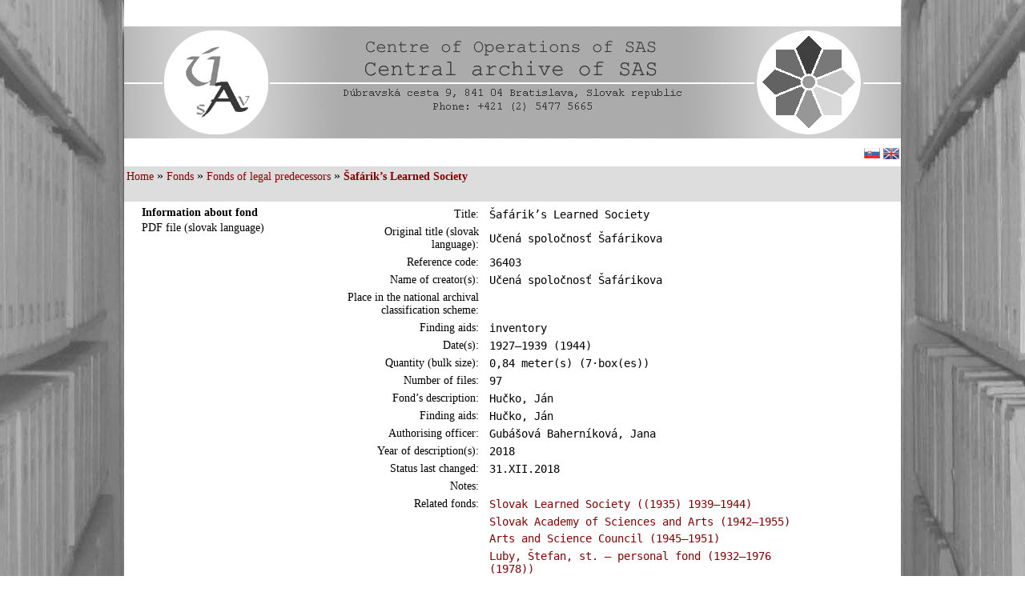

--- FILE ---
content_type: text/html
request_url: http://www.archiv.sav.sk/inventare/inventar.php?id=1&lang=en
body_size: 2652
content:
<!DOCTYPE HTML PUBLIC "-//W3C//DTD HTML 4.01//EN" "http://www.w3.org/TR/html4/strict.dtd">
<html>
<head>
<title>Central archive of SAS - archive records</title>	<link rel="StyleSheet" href="main.css" type="text/css">
	<meta http-equiv="content-type" content="text/html;charset=utf-8" />
	<script type="text/javascript" src="main.js"></script>

﻿</head>
<body>
<div class="header"><img border="0" width="970" height="160" src="images/hornalista_en.gif" align="center" usemap="#menumap"/><map name="menumap"><area shape="circle" coords="115,80,65" alt="Logo ÚA SAV" href="http://www.archiv.sav.sk/en" /><area shape="circle" coords="855,80,65" alt="Logo SAV" href="http://www.sav.sk/?&lang_change=en" /></map><a href="inventar.php?lang=en&id=1&sig=info"><img style="float:right;margin:2px;" src="images/en.png" /></a><a href="inventar.php?id=1&sig=info"><img style="float:right;margin:2px;" src="images/sk.png" /></a></div><div class="position"><a href="index.php" class="oddelovac">Home</a>  » <a class="oddelovac" href="index.php?lang=en&sig=1" >Fonds</a> » <a class="oddelovac" href="index.php?lang=en&sig=1.1" >Fonds of legal predecessors</a> » <a class="b_oddelovac">Šafárik’s Learned Society</a></div><div class="container"><div class="left"><img class="navigator1" src="images/blank.gif" /><a class="navigator1" href="inventar.php?lang=en&id=1&sig=info">Information about fond</a><img class="navigator1" src="images/blank.gif" /><div><a class="navigator" href="data/fond_1.pdf" target="new">PDF file (slovak language)</a></div></div><div id="middle" class="middle"><table class="fond"><tr><td class="info1">Title:</td><td class="info2">Šafárik’s Learned Society</td></tr><tr><td class="info1">Original title (slovak language):</td><td class="info2">Učená spoločnosť Šafárikova</td></tr><tr><td class="info1">Reference code:</td><td class="info2">36403</td></tr><tr><td class="info1">Name of creator(s):</td><td class="info2">Učená spoločnosť Šafárikova</td></tr><tr><td class="info1">Place in the national archival classification scheme:</td><td class="info2"></td></tr><tr><td class="info1">Finding aids:</td><td class="info2">inventory</td></tr><tr><td class="info1">Date(s):</td><td class="info2">1927–1939 (1944)</td></tr><tr><td class="info1">Quantity (bulk size):</td><td class="info2">0,84 meter(s) (7·box(es))</td></tr><tr><td class="info1">Number of files:</td><td class="info2">97</td></tr><tr><td class="info1">Fond’s description:</td><td class="info2">Hučko, Ján</td></tr><tr><td class="info1">Finding aids:</td><td class="info2">Hučko, Ján</td></tr><tr><td class="info1">Authorising officer:</td><td class="info2">Gubášová Baherníková, Jana</td></tr><tr><td class="info1">Year of description(s):</td><td class="info2">2018</td></tr><tr><td class="info1">Status last changed:</td><td class="info2">31.XII.2018</td></tr><tr><td class="info1">Notes:</td><td class="info2"></td></tr><tr><td class="info1">Related fonds:</td><td class="info2"> <a class="linka" style="display:inline-block;padding-bottom:0.4em;margin:0;" href="inventar.php?lang=en&id=2">Slovak Learned Society ((1935) 1939–1944)</a><br /> <a class="linka" style="display:inline-block;padding-bottom:0.4em;margin:0;" href="inventar.php?lang=en&id=3">Slovak Academy of Sciences and Arts (1942–1955)</a><br /> <a class="linka" style="display:inline-block;padding-bottom:0.4em;margin:0;" href="inventar.php?lang=en&id=4">Arts and Science Council (1945–1951)</a><br /> <a class="linka" style="display:inline-block;padding-bottom:0.4em;margin:0;" href="inventar.php?lang=en&id=117">Luby, Štefan, st. – personal fond (1932–1976 (1978))</a><b</td></tr><tr><td class="info3" colspan="2"><p>Šafárik’s Learned Society (USŠ) was established in 1926 at Comenius University of Bratislava, on initiative of some of its lecturers – literary critic Albert Pražák, linguist Miloš Weingart, lawyers Otakar Sommer, Richard Horna and Rudolf Rauscher. The main objective of USŠ was to conduct general scientific research of Slovakia, Carpathian Ruthenia and entire Czechoslovakia and all Slavs at large.</p><p>The founding General Assembly, that took place on 2 December 1926, appointed lawyer Augustín Ráth as the Society‘s Chairman and Albert Pražák as its General-Secretary. USŠ was divided in two departments – humanities and natural sciences. Josef Hanuš became the Chairman and Rudolf Rauscher the Secretary of the humanities‘ section, while Kristián Hynek was elected as the Chairman and Zdeněk Frankenberg as the Secretary of the natural sciences‘ department. A decision was adopted by the very same assembly to begin the publishing of a scientific journal of the Society under the name of Bratislava. This journal would serve as a place for Society’s members to publish their own research and in eleven years of its existence, eleven issues were published. The journal would soon be sought-after in foreign learned societies, libraries, museums and archives. For this reason, the Society could develop contacts with these institutions (situated in Prague, Vienna, Paris or capitals of Balkan countries), thus creating means for exchange of ideas and scientific literature.</p><p>Other publishing achievements iclude the creation of series of Works of USŠ, Lectures of USŠ, Sources of USŠ and Slovak Archives. A different kind of publishing accomplishment is the editing and publishing of Collected Poems of P.J. Šafárik.</p><p>The establishment of the Hydrological Station in Šamorín, which focused on the hydrobiological research of Southern Slovakia’s fauna and flora, played an important role in the development of natural science research.</p><p>Despite its short duration, the contribution of the Society was significant. In accord with the academy it played a remarkable role in the organisation of Slovak science during the first Czechoslovakian state. Its members were all important figures in the development of scientific research in fields of natural science, engineering, medicine and humanities.</p><p>However, the general situation in Europe and Czechoslovakia near the end of the thirties took its toll on the Society. Shortly after the change of regime and the creation of independent Slovak State, the Society’s fate was sealed on 21 December, when it was dissoluted and its belongings transferred to a newly-established Slovak Learned Society.</p>
</td></tr></table></div><div class="footer"></div><div id="transparent" class="invisible" OnClick="HideMedal()"></div><div id="MedalDetail" class="invisible" OnClick="HideMedal()"></div>
</body>
</html>


--- FILE ---
content_type: text/css
request_url: http://www.archiv.sav.sk/inventare/main.css
body_size: 2371
content:
body {
	background: url(images/pozadie.jpg);
	background-position: top center;
	background-attachment:fixed;
	background-repeat: no-repeat;
	background-color:white;
	margin:0px;
	padding:0px;
	border:0px;
	margin: auto;
	overflow-y: scroll;
	}
hr {
	width: 450px;
	margin-top: 22px;
	height: 1px;
	color: #880000;
	background-color: #880000;
	border-width: 0px;
	}
h1 {
	font-size: 22px;
	font-family: Serif;
	font-weight: bold;
	padding: 0px;
	margin: 0px;
	margin-bottom: 10px;
	border: none;
	}
h1.karta_ij {
	font-size: 22px;
	font-family: Serif;
	font-weight: bold;
	padding: 0px;
	margin: 5px;
	border: none;
}
h2 {
	font-size: 18px;
	font-family: Verdana;
	font-weight: bold;
	padding: 0px;
	margin-top: 10px;
	margin-bottom: 5px;
	margin-left: 0px;
	margin-right: 0px;
	border: none;
	color: #880000;
	}
div {
	margin:0px;
	padding:0px;
	border:0px;
	float: none;
	}
p {
	font-size: 16px;
	font-family: Serif;
	text-align: justify;
	margin:0px;
	padding:0px;
	padding-top: 15px;
	border:0px;
	}
ul {
	list-style-type: none;
	padding: 0px;
	margin: 0px;
	margin-left:12px;
}
ul.first {
	list-style-type: none;
	padding: 0px;
	margin: 0px;
}
ol {
	list-style-position: outside;
	padding: 0px;
	margin: 0px;
	margin-left: 25px;
}
ul.kriticky_aparat {
	list-style-position: outside;
	font-size: 12px;
	font-style: italic;
	padding: 0px;
	margin: 0px;
}
li {
	padding: 0px;
	margin: 0px;
}
ul.uvod {
	list-style-type: none;
	padding: 0px;
	margin: 0px;
	}
table {
	border-collapse: collapse;
	border: 1px solid grey;
	margin: 0px;
	width: 705px;
	}
table.fond {
	width: 600px;
	border: none;
	}
table.fond_zoznam {
	width: 670px;
	border: none;
	}
table.skratky {
	width: 500px;
	border: none;
}
td.skratky {
	vertical-align: top;
	text-align: left;
	padding: 2px;
}
a.citacia {
	text-decoration: none;
	color: #dd0000;
	font-size: 12px;
	}
a.citacia_i {
	text-decoration: none;
	color: #000000;
	font-style: normal;
	font-size: 12px;
	}
a.symbol {
	font-family: symbol;
	display: inline;
	}
th {
	text-align: left;
}

td { text-align: left;}

td.ic, th.ic {
	width: 50px;
	text-align: left;
	vertical-align: top;
	margin-top: 10px;
	padding-left: 5px;
	margin: 5px;
	background: #f0f0f0;
	border-top: 1px solid grey;
}

td.ic1, th.ic1 {
	width: 50px;
	text-align: left;
	vertical-align: top;
	margin-top: 10px;
	padding-left: 5px;
	margin: 5px;
	background: #f0f0f0;
	font-size: 14px;
	color: #880000;
}

td.sig , th.sig {
	width: 200px;
	text-align: left;
	vertical-align: top;
	margin-top: 10px;
	border-top: 1px solid grey;
	font-style: italic;
	padding-left: 5px;
}
td.datum , th.datum {
	width: 355px;
	text-align: right;
	margin-top: 10px;
	border-top: 1px solid grey;
	padding-right: 5px;
}
td.sig1  {
	width: 425px;
	text-align: left;
	vertical-align: top;
	margin-top: 10px;
	border-top: 1px solid #dddddd;	
	font-style: italic;
	padding-left: 5px;
	font-weight: bold;
}
td.datum1 {
	width: 130px;
	text-align: right;
	margin-top: 10px;
	padding-right: 5px;
	font-size: 12px;
	border-top: 1px solid #dddddd;
}
td.krab , th.krab {
	width: 100px;
	text-align: right;
	vertical-align: top;
	margin-top: 10px;
	background: #f0f0f0;
	border-top: 1px solid grey;
	padding-right: 5px;
}

td.krab1 , th.krab1 {
	width: 100px;
	text-align: right;
	vertical-align: top;
	margin-top: 10px;
	background: #f0f0f0;
	padding-right: 5px;
	padding-top: 5px;
	font-size: 12px;
}

td.inv_data {
	text-align: justify;
	width: 555px;
	padding: 5px;
	padding-top: 0px;
	font-family: verdana;
	font-size: 14px;
	line-height: 150%;
	}
td.inv_note {
	text-align: left;
	width: 555px;
	padding-top: 0px;
	padding-bottom: 5px;
	font-family: Courier New;
	font-size: 14px;
	line-height: 150%;
	}
td.inv_data_bold {
	text-align: justify;
	font-weight: bold;
	width: 555px;
	padding: 5px;
	font-family: verdana;
	font-size: 14px;
	line-height: 150%;
	}
td.inv_data_fond {
	text-align: left;
	width: 670px;
	padding: 2px;
	padding-top: 12px;
	font-family: Verdana;
	font-size: 14px;
	}
td.inv_data_fond1 {
	text-align: left;
	vertical-align: top;
	width: 80px;
	padding-left: 20px;
	padding-bottom: 2px;
	font-family: verdana;
	font-size: 12px;
	}
td.inv_data_fond2 {
	text-align: left;
	width: 590px;
	padding-left: 20px;
	padding-bottom: 2px;
	font-family: verdana;
	font-size: 12px;
	}
td.inv_data_subtitle {
	text-align: left;
	width: 670px;
	padding: 2px;
	font-family: Verdana;
	font-style: italic;
	font-size: 12px;
	}
td.subtitle {
	text-align: justify;
	font-weight: bold;
	border-top: 1px solid #dddddd;
	width: 555px;
	padding: 5px;
	padding-top: 15px;
	font-style: italic;
	font-size: 14px;
	line-height: 150%;
	}
td.fond_data {
	width: 470px;
	padding: 3px;
	font-family: verdana;
	font-size: 14px;
	}
td.info1 {
	width:180px;
	text-align: right;
	vertical-align: top;
	padding: 3px;
	padding-right:10px;
	font-size: 14px;
}
td.info2 {
	width:*;
	padding:3px;
	color: black;
	font-family: monospace;
	font-size: 14px;
}
td.info3 {
	width:*;
	padding: 3px;
	color: black;
	text-align:left;
}
td.medal_ic {
	width:80px;
	background-color: #f0f0f0;
	border-top: 1px solid grey;
	padding:4px;
	vertical-align:top;
}
td.medal_data {
	width:555px;
	padding:4px;
}
td.medal_fons {
	width: 450px;
	font-style:italic;
	padding:4px;
	border-top: 1px solid grey;
}
td.medal_date {
	width: 105px;
	text-align:right;
	padding:4px;
	border-top: 1px solid grey;
}
td.medal_detail {
	width:50px;
	background: #f0f0f0;
	padding:4px;
	vertical-align:middle;
	text-align:center;
	border-top: 1px solid grey;
}
div.bottom_navigation_left {
	margin:auto;
	margin-top: 10px;
	padding:5px;
	padding-right:10px;
	width:330px;
	float:left;
	text-align: right;
}
div.bottom_navigation_right{
	margin:auto;
	margin-top: 10px;
	padding:5px;
	padding-left:10px;
	width:330px;
	float:left;
	text-align: left;
}
div.bottom_navigation2_left {
	margin:auto;
	margin-top: 10px;
	padding:5px;
	padding-right:10px;
	width:240px;
	float:left;
	text-align: right;
}
div.bottom_navigation2_right {
	margin:auto;
	margin-top: 10px;
	padding:5px;
	padding-left:10px;
	width:240px;
	float:left;
	text-align: left;
}
div.prepinac {
	width:970px;
	padding:0px;
	border:0px;
	margin:0px;
}
div.prepinac_sedy {
	width:970px;
	padding:0px;
	border:0px;
	margin:0px;
	background-color: grey;
}
div.container {
	width:970px;
	background: white;
	margin:auto;
	margin-top: 5px;
	margin-bottom: 5px;
	border: none;
	}
div.uvod {
	width: 500px;
	text-align: left;
	border: none;
	}
div.position {
	width:964px;
	height:38px;
	margin:auto;
	padding:3px;
	border:none;
	text-align:left;
	vertical-align:middle;
	background:#dddddd;
	}
div.header {
	width:970px;
	height: 180px;
	margin:auto;
	margin-top: 5px;
	margin-bottom: 5px;
	}
div.footer {
	width:970px;
	height: 40px;
	margin:auto;
	margin-top: 5px;
	margin-bottom: 5px;
	clear: both;
	background: white;
	}
div.left {
	width:250px;
	margin-left: 0px;
	float: left;
	min-height: 400px;
	}
div.middle {
	width:705px;
	margin-left: 10px;
	float: left;
	border: none;
	background: white;
	}
div.right {
	width:200px;
	margin-left: 780px;
	}
div.navigator {
	margin-left: 10px;
	border: none;
	}
div.reg_item {
	float: left;
	padding: 2px;
	display: block;
	font-family: Verdana;
	font-size: 14px;
	}
div.reg_value {
	float: none;
	margin-right: 100px;
	margin-left: 20px;
	padding: 2px;
	display: table;
	font-family: Sans-Serif;
	font-size: 13px;
	}
div.ij_item {
	width: 200px;
	float: left;
	display: block;
	margin: 3px;
	text-align: left;
	font-family: Verdana;
	font-size:14px;
	clear:left;
}
div.ij_value {
	float:none;
	margin: 3px;
	margin-right:6px;
	margin-left: 20px;
	border: 1px solid grey;
	max-height: 18px;
	min-height: 18px;
	overflow-y: auto;
	padding: 2px;
	display: block;
	text-align: left;
	font-family: Sans-Serif;
	font-size: 14px;
	clear:right;
}
div.ij_value1 {
	float:left;
	margin: 0px;
	margin-right: 3px;
	border: 1px solid grey;
	max-height: 18px;
	min-height: 18px;
	overflow-y: auto;
	padding: 2px;
	display: block;
	text-align: left;
	font-family: Sans-Serif;
	font-size: 14px;
	width: 50px;
}
div.ij_value2 {
	float:none;
	margin: 3px;
	margin-right:6px;
	margin-left: 20px;
	border: 1px solid grey;
	max-height: 180px;
	min-height: 180px;
	overflow-y: auto;
	padding: 2px;
	display: block;
	text-align: left;
	font-family: Sans-Serif;
	font-size: 14px;
	clear:right;
}
div.ij_value2a {
	float:none;
	margin: 3px;
	margin-right:6px;
	margin-left: 20px;
	border: 1px solid grey;
	max-height: 153px;
	min-height: 153px;
	overflow-y: auto;
	padding: 2px;
	display: block;
	text-align: left;
	font-family: Sans-Serif;
	font-size: 14px;
	clear:right;
}
div.transparent {
	width: 100%;
	height: 100%;
	position: fixed;
	left:0px;
	top:0px;
	text-align:center;
	vertical-align:middle;
	background-color:#444444;
	opacity:0.75;
	filter:alpha(opacity=75);
}
div.karta_ij{
	position: fixed;
	right: 50%;
	bottom: 50%;
	width:350px;
	height:200px;
	text-align:center;
	background:none;
	border:none;
	margin:auto;
}
div.karta_ij2{
	width: 700px;
	height: 400px;
	text-align:center;
	background:#cccccc;
	border:1px solid black;
	margin:auto;
}
div.MedalDetail{
	position:fixed;
	top:50px;
	bottom:50px;
	left:50px;
	right:50px;
	text-align:center;
	vertical-align:middle;
}
div.karta_ij_body {
	width:690px;
	height:326px;
	text-align:center;
	vertical-align:text-bottom;
	padding-top:4px;
	padding-bottom:4px;
	background:#ffffff;
	border:1px solid black;
	margin:4px;
}
div.MedalDetail_body {
	width:690px;
	height:326px;
	text-align:center;
	vertical-align:text-bottom;
	padding-top:4px;
	padding-bottom:4px;
	background:#ffffff;
	border:1px solid black;
	margin:4px;
}
div.karta_ij_uvod {
	width:650px;
	max-height:314px;
	min-height:314px;
	text-align:center;
	vertical-align:text-bottom;
	overflow-y:auto;
	padding:10px;
	padding-left:20px;
	padding-right:20px;
	background:#ffffff;
	border:1px solid black;
	margin:4px;
}
div.karta_data {
	width:480px;
	height: 270px;
}
img.navigator1 {
	width: 15px;
	height: 15px;
	text-align: left;
	vertical-align: top;
	border: 0px;
	margin: 3px;
	margin-bottom: 0px;
	float: left;
	}
img.close_gif {
	width: 28px;
	height: 28px;
	border: 0px;
	margin: 4px;
	float: right;
	cursor: pointer;
}
a.oddelovac {
	display: inline;
	color: #880000;
	font-size: 14px;
	font-family: verdana;
	text-decoration: none;
	}
a.oddelovac_enabled{
	display: inline;
	color: #880000;
	font-size: 14px;
	font-family: verdana;
	text-decoration: none;
	cursor:pointer;
	}
a.oddelovac_disabled {
	display: inline;
	color: #000000;
	font-size: 14px;
	font-family: verdana;
	text-decoration: none;
	}
a.note {
	display: inline;
	color: #000000;
	font-size: 14px;
	font-family: Courier New;
	text-decoration: none;
	padding-bottom: 5px;
	}
a.note_link {
	display: inline;
	color: #880000;
	font-size: 14px;
	font-family: Courier New;
	text-decoration: underline;
	padding-bottom: 5px;
	cursor:pointer;
	}
span.note {
	display: inline;
	color: #000000;
	font-size: 14px;
	font-family: Courier New;
	text-decoration: none;
	padding-bottom: 5px;
	}
span.medal {
	display: inline;
	font-weight:bold;
	}
a.nav {
	display: inline;
	cursor: pointer;
	color: #880000;
	font-size: 13px;
	font-family: verdana;
	text-decoration: none;
	margin: 1px;
	}
a.b_oddelovac {
	display: inline;
	color: #880000;
	font-size: 14px;
	font-family: verdana;
	text-decoration: none;
	font-weight: bold;
	}
a.linka {
	display: inline;
	color: #880000;
	text-decoration: none;
	}
div.short_sig {
	display: block;
	margin:auto;
	border: 1px solid pink;
	float: left;
}
div.reading {
	background-color:white;
	display:inline;
	font-family:Courier New;
	font-size:12px;
	padding:5px;
}
p.name {
	border: 1px solid red;
	display: block;
	float: left;
}
a.navigator {
	font-size: 14px;
	display: table;
	padding: 1px;
	border: none;
	min-height: 17px;
	}
a.navigator:link {
	color: black;
	text-decoration: none;
	cursor: pointer;
	}
a.navigator:visited {
	color: black;
	text-decoration: none;
	cursor: pointer;
    }
a.navigator:hover{
	color: #880000;
	text-decoration: none;
	cursor: pointer;
    }
a.navigator:active{
	color: #880000;
	text-decoration: none;
	cursor: pointer;
    }
a.navigator1 {
	font-size: 14px;
	display: table;
	padding: 1px;
	border: 0px solid white;
	min-height: 17px;
	font-weight: bold;
	}
a.navigator1:link {
	color: black;
	text-decoration: none;
	cursor: pointer;
	font-weight: bold;
	}
a.navigator1:visited {
	color: black;
	text-decoration: none;
	cursor: pointer;
	font-weight: bold;
    }
a.navigator1:hover{
	color: #880000;
	text-decoration: none;
	cursor: pointer;
	font-weight: bold;
    }
a.navigator1:active{
	color: #880000;
	text-decoration: none;
	cursor: pointer;
	font-weight: bold;
    }
.invisible {
	display: none;
	}
.bold {
	font-weight: bold;
	font-variant: small-caps;
}
a.medal {
	text-decoration:underline;
	color: #880000;
	cursor:pointer;
}
img.medal {
/*	width:650px;*/
	margin:25px;
}
#gallery_close {
	position: absolute;
	right: 4px;
	top: 4px;
	cursor: pointer;
	width: 24px;
	height: 24px;
}
.bold2 {
	font-weight: bold;
}
.medzera {
	margin-bottom: 20px;
}

--- FILE ---
content_type: application/javascript
request_url: http://www.archiv.sav.sk/inventare/main.js
body_size: 1243
content:
var navigation=new Array(false);
//var menu_type="a";

function ukaz_inventar()
{
if (document.getElementById("inv").className=="invisible")
  {
  document.getElementById("inv").className="navigator";
  document.getElementById("inv_img").src="images/minus.gif";
  }
  else
  {
  document.getElementById("inv").className="invisible";
  document.getElementById("inv_img").src="images/plus.gif";
  };
  //inv=!inv; 
}

function navigate(x,y,z) //x - typ stranky (archiv/fond), y - ID archivu/fondu, z - signatura na nacitanie dat)
{
	//LoadData(x,y,z);
	DisplayNavigation(z);
}

function DisplayNavigation(x)
{
if (document.getElementById("navigator_div"+x).className == "navigator" )
	{
	document.getElementById("navigator_div"+x).className="invisible";
	document.getElementById("navigator_img"+x).src="images/plus.gif";
	}
	else
	{
	document.getElementById("navigator_div"+x).className="navigator";
	document.getElementById("navigator_img"+x).src="images/minus.gif";
	};
}



function DisplayNavigation_original(x)
{
if (navigation[x])
	{
	document.getElementById("navigator_div"+x).className="invisible";
	document.getElementById("navigator_img"+x).src="images/plus.gif";
	}
	else
	{
	document.getElementById("navigator_div"+x).className="navigator";
	document.getElementById("navigator_img"+x).src="images/minus.gif";
	};
navigation[x]=!navigation[x];
}



function LoadData(x,y,z) //x - SABLONA (0-archiv, 1,2 - fond; y - ID archivu/fondu, z - Signatura na nacitanie dat)
{
var xmlhttp;
if (window.XMLHttpRequest)
  {// code for IE7+, Firefox, Chrome, Opera, Safari
  xmlhttp=new XMLHttpRequest();
  }
else
  {// code for IE6, IE5
  xmlhttp=new ActiveXObject("Microsoft.XMLHTTP");
  }
xmlhttp.onreadystatechange=function()
  {
  if (xmlhttp.readyState==4 && xmlhttp.status==200)
    {
    document.getElementById("middle").innerHTML=xmlhttp.responseText;
    }
  }
if (x==0)
  { xmlhttp.open("GET","load_archive_data.php?ArchiveId=1&sig="+z + "&t=" + Math.random() ,true); }
  else { xmlhttp.open("GET","load_fond_data.php?form="+x+"&id="+y+"&sig="+z + "&t=" + Math.random() ,true); }
xmlhttp.send();
}

function LoadUvod(x) //x -  ID fondu
{
var xmlhttp;
if (window.XMLHttpRequest)
  {// code for IE7+, Firefox, Chrome, Opera, Safari
  xmlhttp=new XMLHttpRequest();
  }
else
  {// code for IE6, IE5
  xmlhttp=new ActiveXObject("Microsoft.XMLHTTP");
  }
xmlhttp.onreadystatechange=function()
  {
  if (xmlhttp.readyState==4 && xmlhttp.status==200)
    {
    document.getElementById("middle").innerHTML=xmlhttp.responseText;
    }
  }
   xmlhttp.open("GET","load_uvod.php?id="+x + "&t=" + Math.random() ,true); 
   xmlhttp.send();
}

function LoadInfo(x) //x -  ID fondu
{
var xmlhttp;
if (window.XMLHttpRequest)
  {// code for IE7+, Firefox, Chrome, Opera, Safari
  xmlhttp=new XMLHttpRequest();
  }
else
  {// code for IE6, IE5
  xmlhttp=new ActiveXObject("Microsoft.XMLHTTP");
  }
xmlhttp.onreadystatechange=function()
  {
  if (xmlhttp.readyState==4 && xmlhttp.status==200)
    {
    document.getElementById("middle").innerHTML=xmlhttp.responseText;
    }
  }
   xmlhttp.open("GET","load_info.php?id="+x + "&t=" + Math.random() ,true); 
xmlhttp.send();
}


function LoadReg(x,y,z) //x -  ID fondu, y - ID registra , z - sig - typ registra
{
var xmlhttp;
if (window.XMLHttpRequest)
  {// code for IE7+, Firefox, Chrome, Opera, Safari
  xmlhttp=new XMLHttpRequest();
  }
else
  {// code for IE6, IE5
  xmlhttp=new ActiveXObject("Microsoft.XMLHTTP");
  }
xmlhttp.onreadystatechange=function()
  {
  if (xmlhttp.readyState==4 && xmlhttp.status==200)
    {
    document.getElementById("reg_data").innerHTML=xmlhttp.responseText;
    }
  }
xmlhttp.open("GET","load_reg.php?id="+x+"&reg="+y+"&sig="+z+"&t=" + Math.random() ,true);
xmlhttp.send();
}

function LoadIJ(x,y,z,w) //x -  ID fondu, y - retazec s najdenymi hodnotami, z - aktualna pozicia v retazci
{
var xmlhttp;
if (window.XMLHttpRequest)
  {// code for IE7+, Firefox, Chrome, Opera, Safari
  xmlhttp=new XMLHttpRequest();
  }
else
  {// code for IE6, IE5
  xmlhttp=new ActiveXObject("Microsoft.XMLHTTP");
  }
xmlhttp.onreadystatechange=function()
  {
  if (xmlhttp.readyState==4 && xmlhttp.status==200)
    {
    document.getElementById("karta_ij2").innerHTML=xmlhttp.responseText;
    }
  }
xmlhttp.open("GET","load_ij.php?id="+x+"&values="+y+"&position="+z+"&heslo="+w+"&t=" + Math.random() ,true);
xmlhttp.send();
DisplayCard();
}

function LoadMedal(i) //i - ID medaily
{
//var x = window.innerWidth;
//var y = window.innerHeight;
var x = window.innerWidth || document.documentElement.clientWidth || document.body.clientWidth;
var y = window.innerHeight || document.documentElement.clientHeight || document.body.clientHeight;
DisplayMedal();
var xmlhttp;
xmlhttp=new XMLHttpRequest();
xmlhttp.onreadystatechange=function()
  {
if (xmlhttp.readyState==2)
    {
		document.getElementById("MedalDetail").innerHTML="<div class=\"reading\">Načítavam...</div>";
	}
  if (xmlhttp.readyState==4 && xmlhttp.status==200)
    {
    document.getElementById("MedalDetail").innerHTML=xmlhttp.responseText;
    }
  }
xmlhttp.open("GET","load_medal.php?id="+i+"&x="+x+"&y="+y+"&t=" + Math.random() ,true);
xmlhttp.send();

}

function DisplayMedal()
{
    document.getElementById("transparent").className="transparent";
	document.getElementById("MedalDetail").className="MedalDetail";
}
function HideMedal()
{
	document.getElementById("MedalDetail").className="invisible";
    document.getElementById("transparent").className="invisible";
	document.getElementById("MedalDetail").innerHTML="";
}
function DisplayCard()
{
    document.getElementById("transparent").className="transparent";
	document.getElementById("karta_ij").className="karta_ij";
	document.getElementById("karta_ij2").className="karta_ij2";
}

function HideCard()
{
    document.getElementById("transparent").className="invisible";
	document.getElementById("karta_ij").className="invisible";
	document.getElementById("karta_ij2").className="invisible";
}